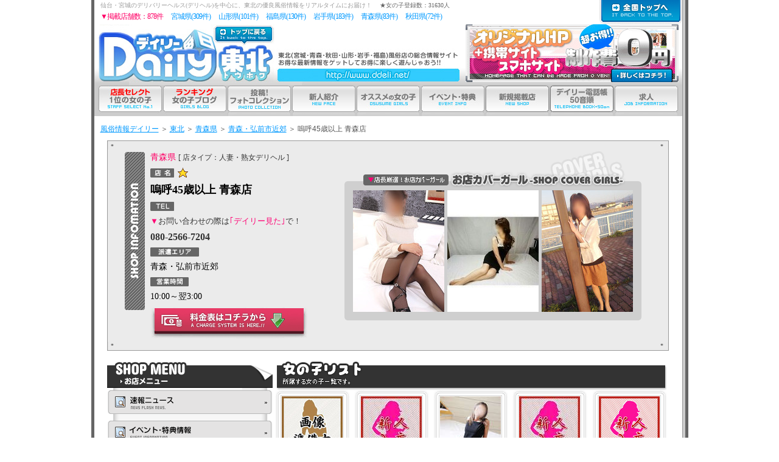

--- FILE ---
content_type: text/html; charset=Shift_JIS
request_url: https://ddeli.net/tohoku/45over-aomori/
body_size: 74558
content:
<!DOCTYPE HTML PUBLIC "-//W3C//DTD HTML 4.01 Transitional//EN">
<html>
<head>
<meta http-equiv="Content-Type" content="text/html; charset=EUC-JP">
<meta name="keywords" content="風俗情報,東京風俗店,Daily Deli,デイリーデリ,風俗,デリヘル,デリバリーヘルス,関東,風俗東京">
<meta name="description" content="関東・東京のデリバリーヘルス情報をリアルタイムにお届け！貴方の知りたいデリヘル情報がすぐ見れる！">
<meta http-equiv="content-script-type" content="text/javascript" />
<link rel="shortcut icon" href="/img/favicon.ico">
<link href="/tohoku/style.css?0524" rel="stylesheet" type="text/css">

<script language="JavaScript" src="/tohoku/over.js"></script>
<script language="javascript" src="/tohoku/tree.js"></script>
<script type="text/javascript" src="/js/jquery-1.4.4.min.js" charset="utf-8"></script>
<script type="text/javascript" src="/js/jquery.page-scroller-308.js" charset="utf-8"></script>

<style type="text/css">
.datatitle { width:250px; height:22px; background-image: url(/tohoku/img/shopdataback.jpg); background-repeat:no-repeat; padding-bottom:2px; margin-top:4px; margin-bottom:2px; }
/*.datatitle { width:250px; height:22px; background-image: url(../img/shopdataback.jpg); background-repeat:no-repeat; padding-bottom:2px; margin-top:4px; margin-bottom:2px; }*/
.in { width:240px; background-color:#FFFFFF; padding-top:2px; }
.datacolor { margin-left:4px; margin-bottom:3px; font-size:14px; color:#444444; font-weight:bold; }
.datacontents { width:250px; padding-top:2px; font-size:12px; font-family:MS UI Gothic; overflow:hidden; }
.girls_kodawari { width:262px; height:26px; background:url(/img/left_parts/menu_kodawari_koumoku.gif) no-repeat; font-size:12px; }
.girls_kodawari div { text-align:left; padding-left:75px; padding-top:6px; }
.shop_comment { width:240px; overflow:hidden; }
.comment_top { border-top:1px #999999 dotted; padding:10px; }

.kaisai_icon {
  display: -moz-inline-box;
  display: inline-block;
  vertical-align: middle;
}

.kaisai_naiyou {
  display: -moz-inline-box;
  display: inline-block;
  vertical-align: middle;
}

/*IE6用ハック*/
* html .kaisai_icon ,
* html .kaisai_naiyou  {
  display: inline;
  zoom: 1;
}

/*IE7用ハック*/
*:first-child+html .kaisai_icon,
*:first-child+html .kaisai_naiyou {
  display: inline;
  zoom: 1;
}
.cover_photo img{
    object-fit: cover;
    object-position: center center;
}
.galgazou a {
	display: inline-block;
	position: relative;
	top: 0;
	left: 0;
	width: 100px;
	height: 133px;
	font-size: 10px;
}
.galgazou a img{
    object-fit: cover;
    object-position: center center;
}

</style>

<title>嗚呼45歳以上 青森店</title>

</head>

<body leftmargin="0" topmargin="0" marginwidth="0" marginheight="0">

<div align="center" style="width:100%;">

<table border="0" cellpadding="0" cellspacing="0" class="main_table">
  <tr> 
<td width="966" valign="top" align="center">

<!--ヘッダーstart-->
<script defer>
if(!document.querySelector('link[rel="icon"]')){
	document.querySelector('head').insertAdjacentHTML(
		"beforeend",
		'<link rel="icon" href="/img/favicon.ico">',
	);
}
</script>
<table width="966" border="0" cellpadding="0" cellspacing="0">
	<tr valign="middle">
		<td colspan="4">

<table width="100%" border="0" cellpadding="0" cellspacing="0" class="f10">
	<tr>
		<td valign="middle">
			<h1 style="margin:0px; color:#999999; padding-left:10px; font-weight:normal; display: inline-block;" class="f10">仙台・宮城のデリバリーヘルス(デリヘル)を中心に、東北の優良風俗情報をリアルタイムにお届け！</h1>
			<div style="color:#666666; display: inline-block;">　★女の子登録数：</span>31630<span style="color:#666666;">人</div>
		</td>
		<td rowspan="3" align="right" valign="top"><a href="/" target="_top"><img src="/tohoku/shared/header/japan_new.gif" width="137" height="40" border="0" alt="デイリー風俗・デリ トップページへ"></a></td>
	 </tr>
	<tr><td height="2"></td></tr>
	<tr>
		<td style="font-size:12px;color:#FF0066; letter-spacing: -1px;" valign="top"><img src="/tohoku/img/spacer.gif" width="10" height="10">▼掲載店舗数：878件　
			<a class="header_link" href="/tohoku/search_result/area_4.html">宮城県(309件)</a>　
			<a class="header_link" href="/tohoku/search_result/area_6.html">山形県(101件)</a>　
			<a class="header_link" href="/tohoku/search_result/area_7.html">福島県(130件)</a>　
			<a class="header_link" href="/tohoku/search_result/area_3.html">岩手県(183件)</a>　
			<a class="header_link" href="/tohoku/search_result/area_2.html">青森県(83件)</a>　
			<a class="header_link" href="/tohoku/search_result/area_5.html">秋田県(72件)</a>　
		</td>
	</tr>
</table>

		</td>
	</tr> 
	<tr> 
		<td width="966" height="150" valign="top">
    		
			<div class="top_waku" style="background-image:url(/tohoku/shared/header/header01_new.jpg);">
				<div style="position:absolute; top:0px; left:0px; width:341px; height:100px;"><a href="/tohoku/index2.php" target="_top"><img src="/tohoku/shared/header/title.jpg" style="vertical-align:bottom" width="299" height="100" border="0" alt="デリヘル・風俗サイト デイリー東北(仙台・宮城)"></a></div>
				<div class="ohp_top"><a href="/ryokin/originalhp_ryokin.php" target="_blank"><img src="/tohoku/shared/header/top_ohp.gif?20180205" style="vertical-align:bottom" width="350" height="95" border="0" alt="東北エリアの風俗・デリヘルのホームページ制作"></a></div>
			</div>
			<div style="height:51px; width:966px; background-color:#CCCCCC;" align="center">
				<a href="/tohoku/ranking.php?root=ranking" target="_top" onMouseOver="MM_swapImage('m10','','/tohoku/new_menu/m_ranking2.jpg?2',1)" onMouseOut="MM_swapImgRestore()"><img src="/tohoku/new_menu/m_ranking.jpg?2" name="m10" width="106" height="51" border="0" alt="店長セレクトNo.1の女の子"></a><a href="http://www.tomo-job.com/photodaily/index2_ranking_ddeli.php" target="_top" onMouseOver="MM_swapImage('m21','','/tohoku/new_menu/blog_ranking2.jpg',1)" onMouseOut="MM_swapImgRestore()"><img src="/tohoku/new_menu/blog_ranking.jpg" name="m21" width="106" height="51"="106" height="51" border="0" alt="ランキング女の子ブログ"></a><a href="/tohoku/gravure.php?root=gravure" target="_top" onMouseOver="MM_swapImage('m20','','/tohoku/new_menu/m_gratai2.jpg',1)" onMouseOut="MM_swapImgRestore()"><img src="/tohoku/new_menu/m_gratai.jpg" name="m20" width="106" height="51"="106" height="51" border="0" alt="投稿！フォトコレクション"></a><a href="/tohoku/search_result/newface.php" target="_top" onMouseOver="MM_swapImage('m7','','/tohoku/new_menu/m_newface2.gif',1)" onMouseOut="MM_swapImgRestore()"><img src="/tohoku/new_menu/m_newface.gif" name="m7" width="106" height="51"="106" height="51" border="0" alt="新人紹介"></a><a href="/tohoku/search_result/osusume.php?root=osusume" target="_top" onMouseOver="MM_swapImage('m30','','/tohoku/new_menu/m_osusume2.jpg',1)" onMouseOut="MM_swapImgRestore()"><img src="/tohoku/new_menu/m_osusume.jpg" name="m30" width="106" height="51" border="0" alt="オススメの女の子"></a><a href="/tohoku/event.php?root=event" target="_top" onMouseOver="MM_swapImage('m12','','/tohoku/new_menu/event_over.jpg',1)" onMouseOut="MM_swapImgRestore()"><img src="/tohoku/new_menu/event.jpg" name="m12" width="106" height="51" border="0" alt="イベント速報"></a><a href="/tohoku/newshop.php?root=newshop" target="_top" onMouseOver="MM_swapImage('m5','','/tohoku/new_menu/m_newshop2.jpg',1)" onMouseOut="MM_swapImgRestore()"><img src="/tohoku/new_menu/m_newshop.jpg" name="m5" width="106" height="51"="106" height="51" border="0" alt="新規店紹介"></a><a href="/tohoku/allshop.php?root=allshop" target="_top" onMouseOver="MM_swapImage('m4','','/tohoku/new_menu/m_allshop2.jpg',1)" onMouseOut="MM_swapImgRestore()"><img src="/tohoku/new_menu/m_allshop.jpg" name="m4" width="106" height="51"="106" height="51" border="0" alt="お店一覧"></a><a href="http://www.tomo-job.com/" target="_blank" onMouseOver="MM_swapImage('m1','','/tohoku/new_menu/m_job02.jpg',1)" onMouseOut="MM_swapImgRestore()"><img src="/tohoku/new_menu/m_job01.jpg" name="m1" width="106" height="51" border="0" alt="東北エリアの高収入求人情報へ"></a>
			</div>
      		
		</td>
	</tr>
</table><!--ヘッダーend-->

<div style="text-align: left;">
<section id="bread_crumb">
		<a href="http://ddeli.net/">風俗情報デイリー</a>
		<span>＞</span>
		<a href="/tohoku/index2.php">東北</a>
		<span>＞</span>
		<a href="/tohoku/search_result/area_2.html">青森県</a>
		<span>＞</span>
		<a href="/tohoku/search_result/35.html">青森・弘前市近郊</a>
		<span>＞</span>
		<span>嗚呼45歳以上 青森店</span>
</section>
</div>

<!--メインstart-->
	  <center>

      <table width="923"  border="0" cellpadding="0" cellspacing="0" bgcolor="#EBEBEB" align="center"  id="uncher">
        <tr>
          <td><img src="/tohoku/img/shopinfo_top.jpg" width="923" height="15"></td>
        </tr>
        <tr>
          <td width="95%" align="center" style="border-left:1px #999999 solid;border-right:1px #999999 solid;"><table width="95%" border="0" cellpadding="0" cellspacing="0" bgcolor="#EBEBEB">
            <tr>
              <td bgcolor="#EBEBEB" valign="top"><table width="41" height="268" border="0" cellpadding="0" cellspacing="0" bgcolor="#EBEBEB" class="f20">
                  <tr>
                    <td align="center"><img src="/tohoku/img/shop_info.gif" width="33" height="260"></td>
                  </tr>
              </table></td>
			  
			  
              <td bgcolor="#EBEBEB" valign="top"><table width="310" border="0" cellpadding="4" cellspacing="0" bgcolor="#EBEBEB" class="f20">
                  <tr>
                    <td valign="top" class="f20">
                  <span style="font-size:14px; font-family:'MS UI Gothic'; color:#FF0066;">青森県 <span style="font-size:12px;"><span style="color:#333333;">[ 店タイプ：人妻・熟女デリヘル ]</span></span></span><br>
                    </td>
                  </tr>
                  <tr>
                    <td valign="top"><img src="/tohoku/img/shop_rogo.gif" width="44" height="15"><img src="/img/shop/star.gif" width="19" height="16" /></td>
                  </tr>
                  <tr>
                    <td valign="top" class="f20">
                  <span style="font-size:18px; font-family:'MS UI Gothic'; font-weight:bold;">嗚呼45歳以上 青森店</span><br>
                    </td>
                  </tr>
				  <tr>
                    <td valign="top"><img src="/tohoku/img/tel_rogo.gif" width="39" height="15"></td>
                  </tr>
				<tr>
                    <td valign="top"><span style="font-size:13px; color:#333333;"><span style="color:#FF0073;">▼</span>お問い合わせの際は<span style="color:#FF0073;">｢デイリー見た｣</span>で！</span></td>
                  </tr>
                  <tr>
                    <td width="317" valign="top"><span style="font-size:16px; font-family:'MS UI Gothic'; color:#333333;"><strong><div></div>080-2566-7204<br></strong></span></td>
                  </tr>
                  <tr>
                    <td valign="top"><img src="/tohoku/img/haken_rogo.gif" width="80" height="15"></td>
                  </tr>
                  <tr>
                    <td valign="top" class="f14">青森・弘前市近郊　</td>
                  </tr>
                  <tr>
                    <td valign="top"><img src="/tohoku/img/jikan_rogo.gif" width="63" height="15"></td>
                  </tr>
                  <tr>
                    <td valign="top" class="f14">10:00～翌3:00<br></td>
                  </tr>
                  <tr>
                    <td valign="top"><a href="index.php?page=system#uncher"><img src="/img/system_button01.gif" width="259" height="53" border="0" onmouseover="this.src='/img/system_button02.gif'" onmouseout="this.src='/img/system_button01.gif'"></a></td>
                  </tr>
	          </table></td>

			  
              <td bgcolor="#EBEBEB" valign="top"><table width="100%" height="185"  border="0" cellpadding="2" cellspacing="0" bgcolor="#EBEBEB">
                  <tr>
                    <td width="100%">
					<div style="position:relative; top:0px; left:0px; background:url(/tohoku/img/shopinfo_bg.gif) no-repeat; width:488px; height:279px;">
						<div style="position:absolute; top:65px; left:14px; width:150px; height:200px;" class="cover_photo"><a href="javascript:;" onClick="MM_openBrWindow('/tohoku/45over-aomori/232102/','galdata','toolbar=no,location=no,status=yes,menubar=no,scrollbars=yes,resizable=no,width=1080,height=708')"><img src="/tohoku/45over-aomori/232102/2321021reco.jpg" width="150" height="200" border="0" alt="ゆりな【青森】"></a></div>
						<div style="position:absolute; top:65px; left:169px; width:150px; height:200px;" class="cover_photo"><a href="javascript:;" onClick="MM_openBrWindow('/tohoku/45over-aomori/282825/','galdata','toolbar=no,location=no,status=yes,menubar=no,scrollbars=yes,resizable=no,width=1080,height=708')"><img src="/tohoku/45over-aomori/282825/2828251reco.jpg" width="150" height="200" border="0" alt="かな【青森】"></a></div>
						<div style="position:absolute; top:65px; left:324px; width:150px; height:200px;" class="cover_photo"><a href="javascript:;" onClick="MM_openBrWindow('/tohoku/45over-aomori/178701/','galdata','toolbar=no,location=no,status=yes,menubar=no,scrollbars=yes,resizable=no,width=1080,height=708')"><img src="/tohoku/45over-aomori/178701/1787011reco.jpg" width="150" height="200" border="0" alt="【神の手】ゆきえ【青森】"></a></div>
					</div>
                    </td>
                  </tr>
              </table></td>
            </tr>
          </table></td>
          </tr>
        <tr>
          <td><img src="/tohoku/img/shopinfo_bottom.jpg" width="923" height="15"></td>
        </tr>
      </table>

<table width="923"  border="0" cellpadding="0" cellspacing="0">
	<tr align="center">
		<td width="272"  valign="top" align="left">




<!--ここから左横-->

<!--<div style="margin-top:18px;" id="uncher"><a name="uncher"><img src="/img/left_parts/menu_top.gif" width="272" height="47" border="0" alt="お店メニュー"></a></div>-->
<div style="margin-top:18px;"><img src="/img/left_parts/menu_top.gif" width="272" height="47" border="0" alt="お店メニュー"></div>








<div><a href="index.php?page=news#uncher"><img src="/img/left_parts/menu_sokuhou.gif" width="272" height="39" border="0" alt="速報ニュース" onmouseover="this.src='/img/left_parts/menu_sokuhou_over.gif';" onmouseout="this.src='/img/left_parts/menu_sokuhou.gif';"></a></div>
<img src="/img/left_parts/tsunagi.gif"><br>

<div><a href="index.php?page=event#uncher"><img src="https://ddeli.net//img/shop_new_black/menu_event.gif" width="272" height="39" border="0" alt="イベント情報" onmouseover="this.src='https://ddeli.net//img/shop_new_black/menu_event_over.gif';" onmouseout="this.src='https://ddeli.net//img/shop_new_black/menu_event.gif';"></a></div>
<img src="https://ddeli.net//img/shop_new_black/tsunagi.gif"><br>

<div><a href="index.php?page=system#uncher"><img src="/img/left_parts/menu_system.gif" width="272" height="39" border="0" alt="料金システム" onmouseover="this.src='/img/left_parts/menu_system_over.gif';" onmouseout="this.src='/img/left_parts/menu_system.gif';"></a></div>
<img src="/img/left_parts/tsunagi.gif"><br>

<div><a href="index.php?page=schedule#uncher"><img src="/img/left_parts/menu_syukkin.gif" width="272" height="39" border="0" alt="出勤情報" onmouseover="this.src='/img/left_parts/menu_syukkin_over.gif';" onmouseout="this.src='/img/left_parts/menu_syukkin.gif';"></a></div>
<img src="/img/left_parts/tsunagi.gif"><br>

<div><a href="index.php?page=gals#uncher"><img src="/img/left_parts/menu_girls.gif" width="272" height="39" border="0" alt="女の子リスト" onmouseover="this.src='/img/left_parts/menu_girls_over.gif';" onmouseout="this.src='/img/left_parts/menu_girls.gif';"></a></div>
<img src="/img/left_parts/tsunagi.gif"><br>

<div><a href="index.php?page=newface#uncher"><img src="/img/left_parts/menu_newface.gif" width="272" height="39" border="0" alt="新人情報" onmouseover="this.src='/img/left_parts/menu_newface_over.gif';" onmouseout="this.src='/img/left_parts/menu_newface.gif';"></a></div>
<img src="/img/left_parts/tsunagi.gif"><br>

<div><img src="/img/left_parts/menu_kodawari.gif" width="272" height="41" border="0" alt="女の子こだわり検索"></div>


<div style="width:272" align="center">

<div><a href="javascript:onclick=Display('display1');"><img src="/img/left_parts/menu_age.gif" width="262" height="30" border="0" alt="年齢別で探す" onmouseover="this.src='/img/left_parts/menu_age_over.gif';" onmouseout="this.src='/img/left_parts/menu_age.gif';"></a></div>
<div id="display1" style="display:block;">

<div class="girls_kodawari">
<div>
<a href="index.php?page=gals_age&nenrei1=43&nenrei2=45#uncher">43歳～45歳</a>
<font color="#666666" size="2">[<font size="2">11</font><font size="-4">名</font>]</font>
</div>
</div>
<div class="girls_kodawari">
<div>
<a href="index.php?page=gals_age&nenrei1=46&nenrei2=99#uncher">46歳～</a>
<font color="#666666" size="2">[<font size="2">45</font><font size="-4">名</font>]</font>
</div>
</div>
</div>

<div><a href="javascript:onclick=Display('display2');"><img src="/img/left_parts/menu_taikei.gif" width="262" height="30" border="0" alt="体型別で探す" onmouseover="this.src='/img/left_parts/menu_taikei_over.gif';" onmouseout="this.src='/img/left_parts/menu_taikei.gif';"></a></div>
<div id="display2" style="display:block;">



<div class="girls_kodawari">
<div>
<a href="index.php?page=gals_taikei&taikei=スレンダー系#uncher">スレンダー系</a><font color="#666666" size="2">[<font size="2">8</font><font size="-4">名</font>]</font>
</div>
</div>
<div class="girls_kodawari">
<div>
<a href="index.php?page=gals_taikei&taikei=ぽっちゃり系#uncher">ぽっちゃり系</a><font color="#666666" size="2">[<font size="2">3</font><font size="-4">名</font>]</font>
</div>
</div>
<div class="girls_kodawari">
<div>
<a href="index.php?page=gals_taikei&taikei=巨乳系#uncher">巨乳系</a><font color="#666666" size="2">[<font size="2">4</font><font size="-4">名</font>]</font>
</div>
</div>
<div class="girls_kodawari">
<div>
<a href="index.php?page=gals_taikei&taikei=ミクロ系#uncher">ミクロ系</a><font color="#666666" size="2">[<font size="2">1</font><font size="-4">名</font>]</font>
</div>
</div>
<div class="girls_kodawari">
<div>
<a href="index.php?page=gals_taikei&taikei=セクシー系#uncher">セクシー系</a><font color="#666666" size="2">[<font size="2">1</font><font size="-4">名</font>]</font>
</div>
</div>
<div class="girls_kodawari">
<div>
<a href="index.php?page=gals_taikei&taikei=グラマー系#uncher">グラマー系</a><font color="#666666" size="2">[<font size="2">3</font><font size="-4">名</font>]</font>
</div>
</div>
</div>

<div><a href="javascript:onclick=Display('display3');"><img src="/img/left_parts/menu_type.gif" width="262" height="30" border="0" alt="タイプ別で探す" onmouseover="this.src='/img/left_parts/menu_type_over.gif';" onmouseout="this.src='/img/left_parts/menu_type.gif';"></a></div>
<div id="display3" style="display:block;">



<div class="girls_kodawari">
<div>
<a href="index.php?page=gals_type&taipu=人妻系#uncher">人妻系</a><font color="#666666" size="2">[<font size="2">1</font><font size="-4">名</font>]</font>
</div>
</div>
<div class="girls_kodawari">
<div>
<a href="index.php?page=gals_type&taipu=熟女系#uncher">熟女系</a><font color="#666666" size="2">[<font size="2">23</font><font size="-4">名</font>]</font>
</div>
</div>
<div class="girls_kodawari">
<div>
<a href="index.php?page=gals_type&taipu=綺麗系#uncher">綺麗系</a><font color="#666666" size="2">[<font size="2">1</font><font size="-4">名</font>]</font>
</div>
</div>
</div>

<div><a href="javascript:onclick=Display('display4');"><img src="/img/left_parts/menu_oppai.gif" width="262" height="30" border="0" alt="おっぱいで探す" onmouseover="this.src='/img/left_parts/menu_oppai_over.gif';" onmouseout="this.src='/img/left_parts/menu_oppai.gif';"></a></div>
<div id="display4" style="display:block;">



<div class="girls_kodawari">
<div>
<a href="index.php?page=gals_cup&cup=A#uncher">Aカップ</a><font color="#666666" size="2">[<font size="2">1</font><font size="-4">名</font>]</font>
</div>
</div>
<div class="girls_kodawari">
<div>
<a href="index.php?page=gals_cup&cup=B#uncher">Bカップ</a><font color="#666666" size="2">[<font size="2">14</font><font size="-4">名</font>]</font>
</div>
</div>
<div class="girls_kodawari">
<div>
<a href="index.php?page=gals_cup&cup=C#uncher">Cカップ</a><font color="#666666" size="2">[<font size="2">15</font><font size="-4">名</font>]</font>
</div>
</div>
<div class="girls_kodawari">
<div>
<a href="index.php?page=gals_cup&cup=D#uncher">Dカップ</a><font color="#666666" size="2">[<font size="2">8</font><font size="-4">名</font>]</font>
</div>
</div>
<div class="girls_kodawari">
<div>
<a href="index.php?page=gals_cup&cup=E#uncher">Eカップ</a><font color="#666666" size="2">[<font size="2">11</font><font size="-4">名</font>]</font>
</div>
</div>
<div class="girls_kodawari">
<div>
<a href="index.php?page=gals_cup&cup=F#uncher">Fカップ</a><font color="#666666" size="2">[<font size="2">5</font><font size="-4">名</font>]</font>
</div>
</div>
<div class="girls_kodawari">
<div>
<a href="index.php?page=gals_cup&cup=G#uncher">Gカップ</a><font color="#666666" size="2">[<font size="2">1</font><font size="-4">名</font>]</font>
</div>
</div>
<div class="girls_kodawari">
<div>
<a href="index.php?page=gals_cup&cup=1#uncher">Hカップ以上</a><font color="#666666" size="2">[<font size="2">1</font><font size="-4">名</font>]</font>
</div>
</div>

</div>
</div>

<img src="/img/left_parts/tsunagi.gif"><br>


<div><a href="index.php?page=ranking#uncher"><img src="/img/left_parts/menu_ranking.gif?2" width="272" height="39" border="0" alt="店長セレクト" onmouseover="this.src='/img/left_parts/menu_ranking_over.gif?2';" onmouseout="this.src='/img/left_parts/menu_ranking.gif?2';"></a></div>
<img src="/img/left_parts/tsunagi.gif"><br>




</div>



<div><img src="/img/left_parts/info.gif" width="272" height="39" border="0" alt="インフォーメーション"></div>

<div style="widht:272px;" align="center">


<div><a href="index.php?page=mail#uncher"><img src="/img/left_parts/menu_mail.gif" width="262" height="30" border="0" alt="メルマガ登録" onmouseover="this.src='/img/left_parts/menu_mail_over.gif';" onmouseout="this.src='/img/left_parts/menu_mail.gif';"></a></div>




</div>
<div><img src="/img/left_parts/tsunagi4.gif"></div>

<div><img src="/img/left_parts/menu_bottom.gif" width="272" height="48" border="0"></div>


<!--動画コンテンツ-->


<div style="width:270px; border: solid 1px #999999;">
	<div style="width:252; margin-top:10px; padding:0 10px 10px;"><div class="shop_comment" style="font-size:12px;">綺麗な熟女たくさんいます!!!<br />
<br />
<br />
是非若い娘にはない癒しテクニックで昇天して下さい。<br />
<br />
<br />
やみつき間違いなしですよ</div></div>
</div>

		</td>
		<td width="13"></td>
		<td width="650" valign="top">
		
		<table width="650" height="100%" border="0" cellpadding="0" cellspacing="3">
		<tr>
		<td width="650" height="100%" valign="top" align="right">
<style type="text/css">
.galwaku { width:123px; height:206px; position:relative; top:0px; left:0px; background-image:url(/tohoku/img/galback.jpg); repeat:no-repeat; }

.galgazou { width:100px: height:133px; position:absolute; top:10px; left:11px;  }

.gal_name { position:absolute; top:150px; left:13px; }

.gal_type { position:absolute; top:165px; left:40px; }

.figure { position:absolute; top:181px; left:40px; }

.name_color { font-size:10px; font-family:MS UI Gothic; color:#009DFF; }

.cot_color { font-size:10px; font-family:MS UI Gothic; color:#424242; }

.gal_name .gal_name_table{
	display:table;
	width:100px;
	table-layout:fixed;
}
.gal_name .gal_name_td{
	display:table-cell;
	vertical-align:top;
	text-align:left;
}
.gal_name .overflow_scroll{
	display:block;
}
</style>

<div style="margin-top:11px;"></div>
<div><img src="/img/shop/title_girlsdata.gif"></div>




<table width="99%" border="0" cellpadding="0" cellspacing="0">
<tr valign="top">

<table width="100%" border="0" cellpadding="0" cellspacing="0">
  <tr valign="top">


    <td width="25%" valign="top">
          <div class="galwaku">
          	  
          <div class="galgazou">
		  <a href="javascript:;" onClick="MM_openBrWindow('/tohoku/45over-aomori/532287/','galdata','toolbar=no,location=no,status=yes,menubar=no,scrollbars=yes,resizable=no,width=1080,height=708')">
		  <img src="/tohoku/45over-aomori/532287/5322871s.jpg?1765268414" width="100" height="133" border="0">
		  </a></div>


			<div class="gal_name">
				<div class="gal_name_table">
										<div class="gal_name_td"><span class="overflow_scroll name_color">新人はるみ【青森】 </span></div>
				</div>
			</div>
			<div class="gal_type"><span class="cot_color"></span></div>
			<div class="figure"><span class="cot_color"></span></div>

</div>
</td>






    <td width="25%" valign="top">
          <div class="galwaku">
          	  
          <div class="galgazou">
		  <a href="javascript:;" onClick="MM_openBrWindow('/tohoku/45over-aomori/530478/','galdata','toolbar=no,location=no,status=yes,menubar=no,scrollbars=yes,resizable=no,width=1080,height=708')">
		  <img src="/tohoku/45over-aomori/530478/5304781s.jpg" width="100" height="133" border="0">
		  </a></div>


			<div class="gal_name">
				<div class="gal_name_table">
										<div class="gal_name_td"><span class="overflow_scroll name_color">新人ゆの【青森】 </span></div>
				</div>
			</div>
			<div class="gal_type"><span class="cot_color">熟女系</span></div>
			<div class="figure"><span class="cot_color">スレンダー系</span></div>

</div>
</td>






    <td width="25%" valign="top">
          <div class="galwaku">
          	  
          <div class="galgazou">
		  <a href="javascript:;" onClick="MM_openBrWindow('/tohoku/45over-aomori/529610/','galdata','toolbar=no,location=no,status=yes,menubar=no,scrollbars=yes,resizable=no,width=1080,height=708')">
		  <img src="/tohoku/45over-aomori/529610/5296101s.jpg?1752903360" width="100" height="133" border="0">
		  </a></div>


			<div class="gal_name">
				<div class="gal_name_table">
										<div class="gal_name_td"><span class="overflow_scroll name_color">超スレンダー巨乳もも【青森】 </span></div>
				</div>
			</div>
			<div class="gal_type"><span class="cot_color">熟女系</span></div>
			<div class="figure"><span class="cot_color">スレンダー系</span></div>

</div>
</td>






    <td width="25%" valign="top">
          <div class="galwaku">
          	  
          <div class="galgazou">
		  <a href="javascript:;" onClick="MM_openBrWindow('/tohoku/45over-aomori/529405/','galdata','toolbar=no,location=no,status=yes,menubar=no,scrollbars=yes,resizable=no,width=1080,height=708')">
		  <img src="/tohoku/45over-aomori/529405/5294051s.jpg" width="100" height="133" border="0">
		  </a></div>


			<div class="gal_name">
				<div class="gal_name_table">
										<div class="gal_name_td"><span class="overflow_scroll name_color">新人あみ【青森】 </span></div>
				</div>
			</div>
			<div class="gal_type"><span class="cot_color">熟女系</span></div>
			<div class="figure"><span class="cot_color"></span></div>

</div>
</td>






    <td width="25%" valign="top">
          <div class="galwaku">
          	  
          <div class="galgazou">
		  <a href="javascript:;" onClick="MM_openBrWindow('/tohoku/45over-aomori/524355/','galdata','toolbar=no,location=no,status=yes,menubar=no,scrollbars=yes,resizable=no,width=1080,height=708')">
		  <img src="/tohoku/45over-aomori/524355/5243551s.jpg?1744896341" width="100" height="133" border="0">
		  </a></div>


			<div class="gal_name">
				<div class="gal_name_table">
										<div class="gal_name_td"><span class="overflow_scroll name_color">新人ゆみ【青森】 </span></div>
				</div>
			</div>
			<div class="gal_type"><span class="cot_color">熟女系</span></div>
			<div class="figure"><span class="cot_color">グラマー系</span></div>

</div>
</td>


  </tr>
</table>
<img src="/tohoku/img/spacer.gif" width="10" height="10"><BR>






<table width="100%" border="0" cellpadding="0" cellspacing="0">
  <tr valign="top">


    <td width="25%" valign="top">
          <div class="galwaku">
          	  
          <div class="galgazou">
		  <a href="javascript:;" onClick="MM_openBrWindow('/tohoku/45over-aomori/518660/','galdata','toolbar=no,location=no,status=yes,menubar=no,scrollbars=yes,resizable=no,width=1080,height=708')">
		  <img src="/tohoku/45over-aomori/518660/5186601s.jpg" width="100" height="133" border="0">
		  </a></div>


			<div class="gal_name">
				<div class="gal_name_table">
										<div class="gal_name_td"><span class="overflow_scroll name_color">業界初まや【弘前】 </span></div>
				</div>
			</div>
			<div class="gal_type"><span class="cot_color">熟女系</span></div>
			<div class="figure"><span class="cot_color">セクシー系</span></div>

</div>
</td>






    <td width="25%" valign="top">
          <div class="galwaku">
          	  
          <div class="galgazou">
		  <a href="javascript:;" onClick="MM_openBrWindow('/tohoku/45over-aomori/514835/','galdata','toolbar=no,location=no,status=yes,menubar=no,scrollbars=yes,resizable=no,width=1080,height=708')">
		  <img src="/tohoku/45over-aomori/514835/5148351s.jpg" width="100" height="133" border="0">
		  </a></div>


			<div class="gal_name">
				<div class="gal_name_table">
										<div class="gal_name_td"><span class="overflow_scroll name_color">新人ひかる【弘前】 </span></div>
				</div>
			</div>
			<div class="gal_type"><span class="cot_color">熟女系</span></div>
			<div class="figure"><span class="cot_color">巨乳系</span></div>

</div>
</td>






    <td width="25%" valign="top">
          <div class="galwaku">
          	  
          <div class="galgazou">
		  <a href="javascript:;" onClick="MM_openBrWindow('/tohoku/45over-aomori/505594/','galdata','toolbar=no,location=no,status=yes,menubar=no,scrollbars=yes,resizable=no,width=1080,height=708')">
		  <img src="/tohoku/45over-aomori/505594/5055941s.jpg" width="100" height="133" border="0">
		  </a></div>


			<div class="gal_name">
				<div class="gal_name_table">
										<div class="gal_name_td"><span class="overflow_scroll name_color">新人しずか【青森】 </span></div>
				</div>
			</div>
			<div class="gal_type"><span class="cot_color">人妻系</span></div>
			<div class="figure"><span class="cot_color">スレンダー系</span></div>

</div>
</td>






    <td width="25%" valign="top">
          <div class="galwaku">
          	  
          <div class="galgazou">
		  <a href="javascript:;" onClick="MM_openBrWindow('/tohoku/45over-aomori/505259/','galdata','toolbar=no,location=no,status=yes,menubar=no,scrollbars=yes,resizable=no,width=1080,height=708')">
		  <img src="/tohoku/45over-aomori/505259/5052591s.jpg?1764317325" width="100" height="133" border="0">
		  </a></div>


			<div class="gal_name">
				<div class="gal_name_table">
										<div class="gal_name_td"><span class="overflow_scroll name_color">つばき【青森】 </span></div>
				</div>
			</div>
			<div class="gal_type"><span class="cot_color">熟女系</span></div>
			<div class="figure"><span class="cot_color"></span></div>

</div>
</td>






    <td width="25%" valign="top">
          <div class="galwaku">
          	  
          <div class="galgazou">
		  <a href="javascript:;" onClick="MM_openBrWindow('/tohoku/45over-aomori/501109/','galdata','toolbar=no,location=no,status=yes,menubar=no,scrollbars=yes,resizable=no,width=1080,height=708')">
		  <img src="/tohoku/45over-aomori/501109/5011091s.jpg?1726196609" width="100" height="133" border="0">
		  </a></div>


			<div class="gal_name">
				<div class="gal_name_table">
										<div class="gal_name_td"><span class="overflow_scroll name_color">超天然なみこ【青森】 </span></div>
				</div>
			</div>
			<div class="gal_type"><span class="cot_color">熟女系</span></div>
			<div class="figure"><span class="cot_color">スレンダー系</span></div>

</div>
</td>


  </tr>
</table>
<img src="/tohoku/img/spacer.gif" width="10" height="10"><BR>






<table width="100%" border="0" cellpadding="0" cellspacing="0">
  <tr valign="top">


    <td width="25%" valign="top">
          <div class="galwaku">
          	  
          <div class="galgazou">
		  <a href="javascript:;" onClick="MM_openBrWindow('/tohoku/45over-aomori/500872/','galdata','toolbar=no,location=no,status=yes,menubar=no,scrollbars=yes,resizable=no,width=1080,height=708')">
		  <img src="/tohoku/45over-aomori/500872/5008721s.jpg?1729829269" width="100" height="133" border="0">
		  </a></div>


			<div class="gal_name">
				<div class="gal_name_table">
										<div class="gal_name_td"><span class="overflow_scroll name_color">新人りんか【青森】 </span></div>
				</div>
			</div>
			<div class="gal_type"><span class="cot_color"></span></div>
			<div class="figure"><span class="cot_color">スレンダー系</span></div>

</div>
</td>






    <td width="25%" valign="top">
          <div class="galwaku">
          	  
          <div class="galgazou">
		  <a href="javascript:;" onClick="MM_openBrWindow('/tohoku/45over-aomori/495626/','galdata','toolbar=no,location=no,status=yes,menubar=no,scrollbars=yes,resizable=no,width=1080,height=708')">
		  <img src="/tohoku/45over-aomori/495626/4956261s.jpg?1763707020" width="100" height="133" border="0">
		  </a></div>


			<div class="gal_name">
				<div class="gal_name_table">
										<div class="gal_name_td"><span class="overflow_scroll name_color">新人いずみ【青森】 </span></div>
				</div>
			</div>
			<div class="gal_type"><span class="cot_color">熟女系</span></div>
			<div class="figure"><span class="cot_color">巨乳系</span></div>

</div>
</td>






    <td width="25%" valign="top">
          <div class="galwaku">
          	  
          <div class="galgazou">
		  <a href="javascript:;" onClick="MM_openBrWindow('/tohoku/45over-aomori/488337/','galdata','toolbar=no,location=no,status=yes,menubar=no,scrollbars=yes,resizable=no,width=1080,height=708')">
		  <img src="/tohoku/45over-aomori/488337/4883371s.jpg" width="100" height="133" border="0">
		  </a></div>


			<div class="gal_name">
				<div class="gal_name_table">
										<div class="gal_name_td"><span class="overflow_scroll name_color">新人あかり【青森】 </span></div>
				</div>
			</div>
			<div class="gal_type"><span class="cot_color">熟女系</span></div>
			<div class="figure"><span class="cot_color"></span></div>

</div>
</td>






    <td width="25%" valign="top">
          <div class="galwaku">
          	  
          <div class="galgazou">
		  <a href="javascript:;" onClick="MM_openBrWindow('/tohoku/45over-aomori/467200/','galdata','toolbar=no,location=no,status=yes,menubar=no,scrollbars=yes,resizable=no,width=1080,height=708')">
		  <img src="/tohoku/45over-aomori/467200/4672001s.jpg?1701931109" width="100" height="133" border="0">
		  </a></div>


			<div class="gal_name">
				<div class="gal_name_table">
										<div class="gal_name_td"><span class="overflow_scroll name_color">業界初かんな【弘前】 </span></div>
				</div>
			</div>
			<div class="gal_type"><span class="cot_color">熟女系</span></div>
			<div class="figure"><span class="cot_color">スレンダー系</span></div>

</div>
</td>






    <td width="25%" valign="top">
          <div class="galwaku">
          	  
          <div class="galgazou">
		  <a href="javascript:;" onClick="MM_openBrWindow('/tohoku/45over-aomori/462814/','galdata','toolbar=no,location=no,status=yes,menubar=no,scrollbars=yes,resizable=no,width=1080,height=708')">
		  <img src="/tohoku/45over-aomori/462814/4628141s.jpg?1699379934" width="100" height="133" border="0">
		  </a></div>


			<div class="gal_name">
				<div class="gal_name_table">
										<div class="gal_name_td"><span class="overflow_scroll name_color">新人りり【青森】 </span></div>
				</div>
			</div>
			<div class="gal_type"><span class="cot_color"></span></div>
			<div class="figure"><span class="cot_color"></span></div>

</div>
</td>


  </tr>
</table>
<img src="/tohoku/img/spacer.gif" width="10" height="10"><BR>






<table width="100%" border="0" cellpadding="0" cellspacing="0">
  <tr valign="top">


    <td width="25%" valign="top">
          <div class="galwaku">
          	  
          <div class="galgazou">
		  <a href="javascript:;" onClick="MM_openBrWindow('/tohoku/45over-aomori/461388/','galdata','toolbar=no,location=no,status=yes,menubar=no,scrollbars=yes,resizable=no,width=1080,height=708')">
		  <img src="/tohoku/45over-aomori/461388/4613881s.jpg" width="100" height="133" border="0">
		  </a></div>


			<div class="gal_name">
				<div class="gal_name_table">
										<div class="gal_name_td"><span class="overflow_scroll name_color">70歳ゆきの【青森】 </span></div>
				</div>
			</div>
			<div class="gal_type"><span class="cot_color">熟女系</span></div>
			<div class="figure"><span class="cot_color">ミクロ系</span></div>

</div>
</td>






    <td width="25%" valign="top">
          <div class="galwaku">
          	  
          <div class="galgazou">
		  <a href="javascript:;" onClick="MM_openBrWindow('/tohoku/45over-aomori/457491/','galdata','toolbar=no,location=no,status=yes,menubar=no,scrollbars=yes,resizable=no,width=1080,height=708')">
		  <img src="/tohoku/45over-aomori/457491/4574911s.jpg?1701931143" width="100" height="133" border="0">
		  </a></div>


			<div class="gal_name">
				<div class="gal_name_table">
										<div class="gal_name_td"><span class="overflow_scroll name_color">業界初かんな【青森】 </span></div>
				</div>
			</div>
			<div class="gal_type"><span class="cot_color">熟女系</span></div>
			<div class="figure"><span class="cot_color">スレンダー系</span></div>

</div>
</td>






    <td width="25%" valign="top">
          <div class="galwaku">
          	  
          <div class="galgazou">
		  <a href="javascript:;" onClick="MM_openBrWindow('/tohoku/45over-aomori/452920/','galdata','toolbar=no,location=no,status=yes,menubar=no,scrollbars=yes,resizable=no,width=1080,height=708')">
		  <img src="/tohoku/45over-aomori/452920/4529201s.jpg" width="100" height="133" border="0">
		  </a></div>


			<div class="gal_name">
				<div class="gal_name_table">
										<div class="gal_name_td"><span class="overflow_scroll name_color">新人のりか【青森】 </span></div>
				</div>
			</div>
			<div class="gal_type"><span class="cot_color">熟女系</span></div>
			<div class="figure"><span class="cot_color">スレンダー系</span></div>

</div>
</td>






    <td width="25%" valign="top">
          <div class="galwaku">
          	  
          <div class="galgazou">
		  <a href="javascript:;" onClick="MM_openBrWindow('/tohoku/45over-aomori/449402/','galdata','toolbar=no,location=no,status=yes,menubar=no,scrollbars=yes,resizable=no,width=1080,height=708')">
		  <img src="/tohoku/45over-aomori/449402/4494021s.jpg?1725762497" width="100" height="133" border="0">
		  </a></div>


			<div class="gal_name">
				<div class="gal_name_table">
										<div class="gal_name_td"><span class="overflow_scroll name_color">新人つむぎ【青森】 </span></div>
				</div>
			</div>
			<div class="gal_type"><span class="cot_color"></span></div>
			<div class="figure"><span class="cot_color">ぽっちゃり系</span></div>

</div>
</td>






    <td width="25%" valign="top">
          <div class="galwaku">
          	  
          <div class="galgazou">
		  <a href="javascript:;" onClick="MM_openBrWindow('/tohoku/45over-aomori/439823/','galdata','toolbar=no,location=no,status=yes,menubar=no,scrollbars=yes,resizable=no,width=1080,height=708')">
		  <img src="/tohoku/45over-aomori/439823/4398231s.jpg?1679853918" width="100" height="133" border="0">
		  </a></div>


			<div class="gal_name">
				<div class="gal_name_table">
										<div class="gal_name_td"><span class="overflow_scroll name_color">新人あおい【青森】 </span></div>
				</div>
			</div>
			<div class="gal_type"><span class="cot_color"></span></div>
			<div class="figure"><span class="cot_color"></span></div>

</div>
</td>


  </tr>
</table>
<img src="/tohoku/img/spacer.gif" width="10" height="10"><BR>






<table width="100%" border="0" cellpadding="0" cellspacing="0">
  <tr valign="top">


    <td width="25%" valign="top">
          <div class="galwaku">
          	  
          <div class="galgazou">
		  <a href="javascript:;" onClick="MM_openBrWindow('/tohoku/45over-aomori/438606/','galdata','toolbar=no,location=no,status=yes,menubar=no,scrollbars=yes,resizable=no,width=1080,height=708')">
		  <img src="/tohoku/45over-aomori/438606/4386061s.jpg" width="100" height="133" border="0">
		  </a></div>


			<div class="gal_name">
				<div class="gal_name_table">
										<div class="gal_name_td"><span class="overflow_scroll name_color">まき【弘前】 </span></div>
				</div>
			</div>
			<div class="gal_type"><span class="cot_color"></span></div>
			<div class="figure"><span class="cot_color"></span></div>

</div>
</td>






    <td width="25%" valign="top">
          <div class="galwaku">
          	  
          <div class="galgazou">
		  <a href="javascript:;" onClick="MM_openBrWindow('/tohoku/45over-aomori/431117/','galdata','toolbar=no,location=no,status=yes,menubar=no,scrollbars=yes,resizable=no,width=1080,height=708')">
		  <img src="/tohoku/45over-aomori/431117/4311171s.jpg?1673156773" width="100" height="133" border="0">
		  </a></div>


			<div class="gal_name">
				<div class="gal_name_table">
										<div class="gal_name_td"><span class="overflow_scroll name_color">業界初いと【青森】 </span></div>
				</div>
			</div>
			<div class="gal_type"><span class="cot_color">熟女系</span></div>
			<div class="figure"><span class="cot_color"></span></div>

</div>
</td>






    <td width="25%" valign="top">
          <div class="galwaku">
          	  
          <div class="galgazou">
		  <a href="javascript:;" onClick="MM_openBrWindow('/tohoku/45over-aomori/428491/','galdata','toolbar=no,location=no,status=yes,menubar=no,scrollbars=yes,resizable=no,width=1080,height=708')">
		  <img src="/tohoku/45over-aomori/428491/4284911s.jpg?1683855230" width="100" height="133" border="0">
		  </a></div>


			<div class="gal_name">
				<div class="gal_name_table">
										<div class="gal_name_td"><span class="overflow_scroll name_color">新人ゆうな【青森】 </span></div>
				</div>
			</div>
			<div class="gal_type"><span class="cot_color">熟女系</span></div>
			<div class="figure"><span class="cot_color">ぽっちゃり系</span></div>

</div>
</td>






    <td width="25%" valign="top">
          <div class="galwaku">
          	  
          <div class="galgazou">
		  <a href="javascript:;" onClick="MM_openBrWindow('/tohoku/45over-aomori/424849/','galdata','toolbar=no,location=no,status=yes,menubar=no,scrollbars=yes,resizable=no,width=1080,height=708')">
		  <img src="/tohoku/45over-aomori/424849/4248491s.jpg?1699536200" width="100" height="133" border="0">
		  </a></div>


			<div class="gal_name">
				<div class="gal_name_table">
										<div class="gal_name_td"><span class="overflow_scroll name_color">美しいみなこ【青森】 </span></div>
				</div>
			</div>
			<div class="gal_type"><span class="cot_color">綺麗系</span></div>
			<div class="figure"><span class="cot_color">グラマー系</span></div>

</div>
</td>






    <td width="25%" valign="top">
          <div class="galwaku">
          	  
          <div class="galgazou">
		  <a href="javascript:;" onClick="MM_openBrWindow('/tohoku/45over-aomori/422935/','galdata','toolbar=no,location=no,status=yes,menubar=no,scrollbars=yes,resizable=no,width=1080,height=708')">
		  <img src="/tohoku/45over-aomori/422935/4229351s.jpg" width="100" height="133" border="0">
		  </a></div>


			<div class="gal_name">
				<div class="gal_name_table">
										<div class="gal_name_td"><span class="overflow_scroll name_color">業界初なるみ【青森】 </span></div>
				</div>
			</div>
			<div class="gal_type"><span class="cot_color">熟女系</span></div>
			<div class="figure"><span class="cot_color"></span></div>

</div>
</td>


  </tr>
</table>
<img src="/tohoku/img/spacer.gif" width="10" height="10"><BR>






<table width="100%" border="0" cellpadding="0" cellspacing="0">
  <tr valign="top">


    <td width="25%" valign="top">
          <div class="galwaku">
          	  
          <div class="galgazou">
		  <a href="javascript:;" onClick="MM_openBrWindow('/tohoku/45over-aomori/420914/','galdata','toolbar=no,location=no,status=yes,menubar=no,scrollbars=yes,resizable=no,width=1080,height=708')">
		  <img src="/tohoku/45over-aomori/420914/4209141s.jpg" width="100" height="133" border="0">
		  </a></div>


			<div class="gal_name">
				<div class="gal_name_table">
										<div class="gal_name_td"><span class="overflow_scroll name_color">新人ちえ【青森】 </span></div>
				</div>
			</div>
			<div class="gal_type"><span class="cot_color">熟女系</span></div>
			<div class="figure"><span class="cot_color">ぽっちゃり系</span></div>

</div>
</td>






    <td width="25%" valign="top">
          <div class="galwaku">
          	  
          <div class="galgazou">
		  <a href="javascript:;" onClick="MM_openBrWindow('/tohoku/45over-aomori/413333/','galdata','toolbar=no,location=no,status=yes,menubar=no,scrollbars=yes,resizable=no,width=1080,height=708')">
		  <img src="/tohoku/45over-aomori/413333/4133331s.jpg" width="100" height="133" border="0">
		  </a></div>


			<div class="gal_name">
				<div class="gal_name_table">
										<div class="gal_name_td"><span class="overflow_scroll name_color">新人かすみ【青森】 </span></div>
				</div>
			</div>
			<div class="gal_type"><span class="cot_color">熟女系</span></div>
			<div class="figure"><span class="cot_color">巨乳系</span></div>

</div>
</td>






    <td width="25%" valign="top">
          <div class="galwaku">
          	  
          <div class="galgazou">
		  <a href="javascript:;" onClick="MM_openBrWindow('/tohoku/45over-aomori/399066/','galdata','toolbar=no,location=no,status=yes,menubar=no,scrollbars=yes,resizable=no,width=1080,height=708')">
		  <img src="/tohoku/45over-aomori/399066/3990661s.jpg" width="100" height="133" border="0">
		  </a></div>


			<div class="gal_name">
				<div class="gal_name_table">
										<div class="gal_name_td"><span class="overflow_scroll name_color">あい </span></div>
				</div>
			</div>
			<div class="gal_type"><span class="cot_color"></span></div>
			<div class="figure"><span class="cot_color"></span></div>

</div>
</td>






    <td width="25%" valign="top">
          <div class="galwaku">
          	  
          <div class="galgazou">
		  <a href="javascript:;" onClick="MM_openBrWindow('/tohoku/45over-aomori/395621/','galdata','toolbar=no,location=no,status=yes,menubar=no,scrollbars=yes,resizable=no,width=1080,height=708')">
		  <img src="/tohoku/45over-aomori/395621/3956211s.jpg" width="100" height="133" border="0">
		  </a></div>


			<div class="gal_name">
				<div class="gal_name_table">
										<div class="gal_name_td"><span class="overflow_scroll name_color">業界初ちふゆ【青森】 </span></div>
				</div>
			</div>
			<div class="gal_type"><span class="cot_color">熟女系</span></div>
			<div class="figure"><span class="cot_color"></span></div>

</div>
</td>






    <td width="25%" valign="top">
          <div class="galwaku">
          	  
          <div class="galgazou">
		  <a href="javascript:;" onClick="MM_openBrWindow('/tohoku/45over-aomori/393691/','galdata','toolbar=no,location=no,status=yes,menubar=no,scrollbars=yes,resizable=no,width=1080,height=708')">
		  <img src="/tohoku/45over-aomori/393691/3936911s.jpg" width="100" height="133" border="0">
		  </a></div>


			<div class="gal_name">
				<div class="gal_name_table">
										<div class="gal_name_td"><span class="overflow_scroll name_color">新人えみか【青森】 </span></div>
				</div>
			</div>
			<div class="gal_type"><span class="cot_color">熟女系</span></div>
			<div class="figure"><span class="cot_color">グラマー系</span></div>

</div>
</td>


  </tr>
</table>
<img src="/tohoku/img/spacer.gif" width="10" height="10"><BR>






<table width="100%" border="0" cellpadding="0" cellspacing="0">
  <tr valign="top">


    <td width="25%" valign="top">
          <div class="galwaku">
          	  
          <div class="galgazou">
		  <a href="javascript:;" onClick="MM_openBrWindow('/tohoku/45over-aomori/357823/','galdata','toolbar=no,location=no,status=yes,menubar=no,scrollbars=yes,resizable=no,width=1080,height=708')">
		  <img src="/tohoku/45over-aomori/357823/3578231s.jpg?1612497637" width="100" height="133" border="0">
		  </a></div>


			<div class="gal_name">
				<div class="gal_name_table">
										<div class="gal_name_td"><span class="overflow_scroll name_color">新人業界初亜希子【弘前】 </span></div>
				</div>
			</div>
			<div class="gal_type"><span class="cot_color"></span></div>
			<div class="figure"><span class="cot_color"></span></div>

</div>
</td>






    <td width="25%" valign="top">
          <div class="galwaku">
          	  
          <div class="galgazou">
		  <a href="javascript:;" onClick="MM_openBrWindow('/tohoku/45over-aomori/353375/','galdata','toolbar=no,location=no,status=yes,menubar=no,scrollbars=yes,resizable=no,width=1080,height=708')">
		  <img src="/tohoku/45over-aomori/353375/3533751s.jpg?1608869309" width="100" height="133" border="0">
		  </a></div>


			<div class="gal_name">
				<div class="gal_name_table">
										<div class="gal_name_td"><span class="overflow_scroll name_color">新人やよい【青森】 </span></div>
				</div>
			</div>
			<div class="gal_type"><span class="cot_color"></span></div>
			<div class="figure"><span class="cot_color"></span></div>

</div>
</td>






    <td width="25%" valign="top">
          <div class="galwaku">
          	  
          <div class="galgazou">
		  <a href="javascript:;" onClick="MM_openBrWindow('/tohoku/45over-aomori/343028/','galdata','toolbar=no,location=no,status=yes,menubar=no,scrollbars=yes,resizable=no,width=1080,height=708')">
		  <img src="/tohoku/45over-aomori/343028/3430281s.jpg?1640707638" width="100" height="133" border="0">
		  </a></div>


			<div class="gal_name">
				<div class="gal_name_table">
										<div class="gal_name_td"><span class="overflow_scroll name_color">超超超天然みゆき【弘前】 </span></div>
				</div>
			</div>
			<div class="gal_type"><span class="cot_color">熟女系</span></div>
			<div class="figure"><span class="cot_color">巨乳系</span></div>

</div>
</td>






    <td width="25%" valign="top">
          <div class="galwaku">
          	  
          <div class="galgazou">
		  <a href="javascript:;" onClick="MM_openBrWindow('/tohoku/45over-aomori/335210/','galdata','toolbar=no,location=no,status=yes,menubar=no,scrollbars=yes,resizable=no,width=1080,height=708')">
		  <img src="/tohoku/45over-aomori/335210/3352101s.jpg?1607503064" width="100" height="133" border="0">
		  </a></div>


			<div class="gal_name">
				<div class="gal_name_table">
										<div class="gal_name_td"><span class="overflow_scroll name_color">りえこ【弘前】 </span></div>
				</div>
			</div>
			<div class="gal_type"><span class="cot_color"></span></div>
			<div class="figure"><span class="cot_color"></span></div>

</div>
</td>






    <td width="25%" valign="top">
          <div class="galwaku">
          	  
          <div class="galgazou">
		  <a href="javascript:;" onClick="MM_openBrWindow('/tohoku/45over-aomori/323524/','galdata','toolbar=no,location=no,status=yes,menubar=no,scrollbars=yes,resizable=no,width=1080,height=708')">
		  <img src="/tohoku/45over-aomori/323524/3235241s.jpg" width="100" height="133" border="0">
		  </a></div>


			<div class="gal_name">
				<div class="gal_name_table">
										<div class="gal_name_td"><span class="overflow_scroll name_color">会員限定このみ </span></div>
				</div>
			</div>
			<div class="gal_type"><span class="cot_color"></span></div>
			<div class="figure"><span class="cot_color"></span></div>

</div>
</td>


  </tr>
</table>
<img src="/tohoku/img/spacer.gif" width="10" height="10"><BR>






<table width="100%" border="0" cellpadding="0" cellspacing="0">
  <tr valign="top">


    <td width="25%" valign="top">
          <div class="galwaku">
          	  
          <div class="galgazou">
		  <a href="javascript:;" onClick="MM_openBrWindow('/tohoku/45over-aomori/314299/','galdata','toolbar=no,location=no,status=yes,menubar=no,scrollbars=yes,resizable=no,width=1080,height=708')">
		  <img src="/tohoku/45over-aomori/314299/3142991s.jpg?1726881983" width="100" height="133" border="0">
		  </a></div>


			<div class="gal_name">
				<div class="gal_name_table">
										<div class="gal_name_td"><span class="overflow_scroll name_color">れいか【青森】 </span></div>
				</div>
			</div>
			<div class="gal_type"><span class="cot_color">熟女系</span></div>
			<div class="figure"><span class="cot_color"></span></div>

</div>
</td>






    <td width="25%" valign="top">
          <div class="galwaku">
          	  
          <div class="galgazou">
		  <a href="javascript:;" onClick="MM_openBrWindow('/tohoku/45over-aomori/310183/','galdata','toolbar=no,location=no,status=yes,menubar=no,scrollbars=yes,resizable=no,width=1080,height=708')">
		  <img src="/tohoku/45over-aomori/310183/3101831s.jpg" width="100" height="133" border="0">
		  </a></div>


			<div class="gal_name">
				<div class="gal_name_table">
										<div class="gal_name_td"><span class="overflow_scroll name_color">美熟女美和【青森】 </span></div>
				</div>
			</div>
			<div class="gal_type"><span class="cot_color"></span></div>
			<div class="figure"><span class="cot_color"></span></div>

</div>
</td>






    <td width="25%" valign="top">
          <div class="galwaku">
          	  
          <div class="galgazou">
		  <a href="javascript:;" onClick="MM_openBrWindow('/tohoku/45over-aomori/307717/','galdata','toolbar=no,location=no,status=yes,menubar=no,scrollbars=yes,resizable=no,width=1080,height=708')">
		  <img src="/tohoku/45over-aomori/307717/3077171s.jpg?1607500235" width="100" height="133" border="0">
		  </a></div>


			<div class="gal_name">
				<div class="gal_name_table">
										<div class="gal_name_td"><span class="overflow_scroll name_color">まどか【青森】 </span></div>
				</div>
			</div>
			<div class="gal_type"><span class="cot_color"></span></div>
			<div class="figure"><span class="cot_color"></span></div>

</div>
</td>






    <td width="25%" valign="top">
          <div class="galwaku">
          	  
          <div class="galgazou">
		  <a href="javascript:;" onClick="MM_openBrWindow('/tohoku/45over-aomori/295553/','galdata','toolbar=no,location=no,status=yes,menubar=no,scrollbars=yes,resizable=no,width=1080,height=708')">
		  <img src="/tohoku/45over-aomori/295553/2955531s.jpg?1567877863" width="100" height="133" border="0">
		  </a></div>


			<div class="gal_name">
				<div class="gal_name_table">
										<div class="gal_name_td"><span class="overflow_scroll name_color">業界初真子【青森】 </span></div>
				</div>
			</div>
			<div class="gal_type"><span class="cot_color"></span></div>
			<div class="figure"><span class="cot_color"></span></div>

</div>
</td>






    <td width="25%" valign="top">
          <div class="galwaku">
          	  
          <div class="galgazou">
		  <a href="javascript:;" onClick="MM_openBrWindow('/tohoku/45over-aomori/293815/','galdata','toolbar=no,location=no,status=yes,menubar=no,scrollbars=yes,resizable=no,width=1080,height=708')">
		  <img src="/tohoku/45over-aomori/293815/2938151s.jpg?1607502956" width="100" height="133" border="0">
		  </a></div>


			<div class="gal_name">
				<div class="gal_name_table">
										<div class="gal_name_td"><span class="overflow_scroll name_color">わかば【青森】 </span></div>
				</div>
			</div>
			<div class="gal_type"><span class="cot_color"></span></div>
			<div class="figure"><span class="cot_color"></span></div>

</div>
</td>


  </tr>
</table>
<img src="/tohoku/img/spacer.gif" width="10" height="10"><BR>






<table width="100%" border="0" cellpadding="0" cellspacing="0">
  <tr valign="top">


    <td width="25%" valign="top">
          <div class="galwaku">
          	  
          <div class="galgazou">
		  <a href="javascript:;" onClick="MM_openBrWindow('/tohoku/45over-aomori/293327/','galdata','toolbar=no,location=no,status=yes,menubar=no,scrollbars=yes,resizable=no,width=1080,height=708')">
		  <img src="/tohoku/45over-aomori/293327/2933271s.jpg?1687084764" width="100" height="133" border="0">
		  </a></div>


			<div class="gal_name">
				<div class="gal_name_table">
										<div class="gal_name_td"><span class="overflow_scroll name_color">業界初奈緒【青森】 </span></div>
				</div>
			</div>
			<div class="gal_type"><span class="cot_color"></span></div>
			<div class="figure"><span class="cot_color"></span></div>

</div>
</td>






    <td width="25%" valign="top">
          <div class="galwaku">
          	  
          <div class="galgazou">
		  <a href="javascript:;" onClick="MM_openBrWindow('/tohoku/45over-aomori/282825/','galdata','toolbar=no,location=no,status=yes,menubar=no,scrollbars=yes,resizable=no,width=1080,height=708')">
		  <img src="/tohoku/45over-aomori/282825/2828251s.jpg?1607501178" width="100" height="133" border="0">
		  </a></div>


			<div class="gal_name">
				<div class="gal_name_table">
										<div class="gal_name_td"><span class="overflow_scroll name_color">かな【青森】 </span></div>
				</div>
			</div>
			<div class="gal_type"><span class="cot_color"></span></div>
			<div class="figure"><span class="cot_color"></span></div>

</div>
</td>






    <td width="25%" valign="top">
          <div class="galwaku">
          	  
          <div class="galgazou">
		  <a href="javascript:;" onClick="MM_openBrWindow('/tohoku/45over-aomori/281030/','galdata','toolbar=no,location=no,status=yes,menubar=no,scrollbars=yes,resizable=no,width=1080,height=708')">
		  <img src="/tohoku/45over-aomori/281030/2810301s.jpg?1607500681" width="100" height="133" border="0">
		  </a></div>


			<div class="gal_name">
				<div class="gal_name_table">
										<div class="gal_name_td"><span class="overflow_scroll name_color">ちえみ【青森】 </span></div>
				</div>
			</div>
			<div class="gal_type"><span class="cot_color"></span></div>
			<div class="figure"><span class="cot_color"></span></div>

</div>
</td>






    <td width="25%" valign="top">
          <div class="galwaku">
          	  
          <div class="galgazou">
		  <a href="javascript:;" onClick="MM_openBrWindow('/tohoku/45over-aomori/274922/','galdata','toolbar=no,location=no,status=yes,menubar=no,scrollbars=yes,resizable=no,width=1080,height=708')">
		  <img src="/tohoku/45over-aomori/274922/2749221s.jpg" width="100" height="133" border="0">
		  </a></div>


			<div class="gal_name">
				<div class="gal_name_table">
										<div class="gal_name_td"><span class="overflow_scroll name_color">業界初りみ【青森】 </span></div>
				</div>
			</div>
			<div class="gal_type"><span class="cot_color"></span></div>
			<div class="figure"><span class="cot_color"></span></div>

</div>
</td>






    <td width="25%" valign="top">
          <div class="galwaku">
          	  
          <div class="galgazou">
		  <a href="javascript:;" onClick="MM_openBrWindow('/tohoku/45over-aomori/271186/','galdata','toolbar=no,location=no,status=yes,menubar=no,scrollbars=yes,resizable=no,width=1080,height=708')">
		  <img src="/tohoku/45over-aomori/271186/2711861s.jpg?1607499863" width="100" height="133" border="0">
		  </a></div>


			<div class="gal_name">
				<div class="gal_name_table">
										<div class="gal_name_td"><span class="overflow_scroll name_color">なみこ【青森】 </span></div>
				</div>
			</div>
			<div class="gal_type"><span class="cot_color"></span></div>
			<div class="figure"><span class="cot_color"></span></div>

</div>
</td>


  </tr>
</table>
<img src="/tohoku/img/spacer.gif" width="10" height="10"><BR>






<table width="100%" border="0" cellpadding="0" cellspacing="0">
  <tr valign="top">


    <td width="25%" valign="top">
          <div class="galwaku">
          	  
          <div class="galgazou">
		  <a href="javascript:;" onClick="MM_openBrWindow('/tohoku/45over-aomori/267329/','galdata','toolbar=no,location=no,status=yes,menubar=no,scrollbars=yes,resizable=no,width=1080,height=708')">
		  <img src="/tohoku/45over-aomori/267329/2673291s.jpg?1607499703" width="100" height="133" border="0">
		  </a></div>


			<div class="gal_name">
				<div class="gal_name_table">
										<div class="gal_name_td"><span class="overflow_scroll name_color">さくら【弘前】 </span></div>
				</div>
			</div>
			<div class="gal_type"><span class="cot_color"></span></div>
			<div class="figure"><span class="cot_color"></span></div>

</div>
</td>






    <td width="25%" valign="top">
          <div class="galwaku">
          	  
          <div class="galgazou">
		  <a href="javascript:;" onClick="MM_openBrWindow('/tohoku/45over-aomori/237100/','galdata','toolbar=no,location=no,status=yes,menubar=no,scrollbars=yes,resizable=no,width=1080,height=708')">
		  <img src="/tohoku/45over-aomori/237100/2371001s.jpg?1607501694" width="100" height="133" border="0">
		  </a></div>


			<div class="gal_name">
				<div class="gal_name_table">
										<div class="gal_name_td"><span class="overflow_scroll name_color">みこ【青森】 </span></div>
				</div>
			</div>
			<div class="gal_type"><span class="cot_color"></span></div>
			<div class="figure"><span class="cot_color"></span></div>

</div>
</td>






    <td width="25%" valign="top">
          <div class="galwaku">
          	  
          <div class="galgazou">
		  <a href="javascript:;" onClick="MM_openBrWindow('/tohoku/45over-aomori/232102/','galdata','toolbar=no,location=no,status=yes,menubar=no,scrollbars=yes,resizable=no,width=1080,height=708')">
		  <img src="/tohoku/45over-aomori/232102/2321021s.jpg?1607500473" width="100" height="133" border="0">
		  </a></div>


			<div class="gal_name">
				<div class="gal_name_table">
										<div class="gal_name_td"><span class="overflow_scroll name_color">ゆりな【青森】 </span></div>
				</div>
			</div>
			<div class="gal_type"><span class="cot_color"></span></div>
			<div class="figure"><span class="cot_color"></span></div>

</div>
</td>






    <td width="25%" valign="top">
          <div class="galwaku">
          	  
          <div class="galgazou">
		  <a href="javascript:;" onClick="MM_openBrWindow('/tohoku/45over-aomori/192679/','galdata','toolbar=no,location=no,status=yes,menubar=no,scrollbars=yes,resizable=no,width=1080,height=708')">
		  <img src="/tohoku/45over-aomori/192679/1926791s.jpg?1607501373" width="100" height="133" border="0">
		  </a></div>


			<div class="gal_name">
				<div class="gal_name_table">
										<div class="gal_name_td"><span class="overflow_scroll name_color">えみ【青森】 </span></div>
				</div>
			</div>
			<div class="gal_type"><span class="cot_color"></span></div>
			<div class="figure"><span class="cot_color"></span></div>

</div>
</td>






    <td width="25%" valign="top">
          <div class="galwaku">
          	  
          <div class="galgazou">
		  <a href="javascript:;" onClick="MM_openBrWindow('/tohoku/45over-aomori/178701/','galdata','toolbar=no,location=no,status=yes,menubar=no,scrollbars=yes,resizable=no,width=1080,height=708')">
		  <img src="/tohoku/45over-aomori/178701/1787011s.jpg?1560686423" width="100" height="133" border="0">
		  </a></div>


			<div class="gal_name">
				<div class="gal_name_table">
										<div class="gal_name_td"><span class="overflow_scroll name_color">【神の手】ゆきえ【青森】 </span></div>
				</div>
			</div>
			<div class="gal_type"><span class="cot_color"></span></div>
			<div class="figure"><span class="cot_color"></span></div>

</div>
</td>


  </tr>
</table>
<img src="/tohoku/img/spacer.gif" width="10" height="10"><BR>






<table width="100%" border="0" cellpadding="0" cellspacing="0">
  <tr valign="top">


    <td width="25%" valign="top">
          <div class="galwaku">
          	  
          <div class="galgazou">
		  <a href="javascript:;" onClick="MM_openBrWindow('/tohoku/45over-aomori/186081/','galdata','toolbar=no,location=no,status=yes,menubar=no,scrollbars=yes,resizable=no,width=1080,height=708')">
		  <img src="/tohoku/45over-aomori/186081/1860811s.jpg?1607499414" width="100" height="133" border="0">
		  </a></div>


			<div class="gal_name">
				<div class="gal_name_table">
										<div class="gal_name_td"><span class="overflow_scroll name_color">まき【青森】 </span></div>
				</div>
			</div>
			<div class="gal_type"><span class="cot_color"></span></div>
			<div class="figure"><span class="cot_color"></span></div>

</div>
</td>






    <td width="25%" valign="top">
          <div class="galwaku">
          	  
          <div class="galgazou">
		  <a href="javascript:;" onClick="MM_openBrWindow('/tohoku/45over-aomori/179762/','galdata','toolbar=no,location=no,status=yes,menubar=no,scrollbars=yes,resizable=no,width=1080,height=708')">
		  <img src="/tohoku/45over-aomori/179762/1797621s.jpg?1504267988" width="100" height="133" border="0">
		  </a></div>


			<div class="gal_name">
				<div class="gal_name_table">
										<div class="gal_name_td"><span class="overflow_scroll name_color">くるみ【青森】 </span></div>
				</div>
			</div>
			<div class="gal_type"><span class="cot_color"></span></div>
			<div class="figure"><span class="cot_color"></span></div>

</div>
</td>






    <td width="25%" valign="top">
          <div class="galwaku">
          	  
          <div class="galgazou">
		  <a href="javascript:;" onClick="MM_openBrWindow('/tohoku/45over-aomori/179764/','galdata','toolbar=no,location=no,status=yes,menubar=no,scrollbars=yes,resizable=no,width=1080,height=708')">
		  <img src="/tohoku/45over-aomori/179764/1797641s.jpg?1680313903" width="100" height="133" border="0">
		  </a></div>


			<div class="gal_name">
				<div class="gal_name_table">
										<div class="gal_name_td"><span class="overflow_scroll name_color">みお【青森】 </span></div>
				</div>
			</div>
			<div class="gal_type"><span class="cot_color"></span></div>
			<div class="figure"><span class="cot_color"></span></div>

</div>
</td>






    <td width="25%" valign="top">
          <div class="galwaku">
          	  
          <div class="galgazou">
		  <a href="javascript:;" onClick="MM_openBrWindow('/tohoku/45over-aomori/178690/','galdata','toolbar=no,location=no,status=yes,menubar=no,scrollbars=yes,resizable=no,width=1080,height=708')">
		  <img src="/tohoku/45over-aomori/178690/1786901s.jpg?1607502215" width="100" height="133" border="0">
		  </a></div>


			<div class="gal_name">
				<div class="gal_name_table">
										<div class="gal_name_td"><span class="overflow_scroll name_color">ゆい【青森】 </span></div>
				</div>
			</div>
			<div class="gal_type"><span class="cot_color"></span></div>
			<div class="figure"><span class="cot_color"></span></div>

</div>
</td>






    <td width="25%" valign="top">
          <div class="galwaku">
          	  
          <div class="galgazou">
		  <a href="javascript:;" onClick="MM_openBrWindow('/tohoku/45over-aomori/179777/','galdata','toolbar=no,location=no,status=yes,menubar=no,scrollbars=yes,resizable=no,width=1080,height=708')">
		  <img src="/tohoku/45over-aomori/179777/1797771s.jpg" width="100" height="133" border="0">
		  </a></div>


			<div class="gal_name">
				<div class="gal_name_table">
										<div class="gal_name_td"><span class="overflow_scroll name_color">美魔女 ももか【青森】 </span></div>
				</div>
			</div>
			<div class="gal_type"><span class="cot_color"></span></div>
			<div class="figure"><span class="cot_color"></span></div>

</div>
</td>


  </tr>
</table>
<img src="/tohoku/img/spacer.gif" width="10" height="10"><BR>






<table width="100%" border="0" cellpadding="0" cellspacing="0">
  <tr valign="top">


    <td width="25%" valign="top">
          <div class="galwaku">
          	  
          <div class="galgazou">
		  <a href="javascript:;" onClick="MM_openBrWindow('/tohoku/45over-aomori/179765/','galdata','toolbar=no,location=no,status=yes,menubar=no,scrollbars=yes,resizable=no,width=1080,height=708')">
		  <img src="/tohoku/45over-aomori/179765/1797651s.jpg" width="100" height="133" border="0">
		  </a></div>


			<div class="gal_name">
				<div class="gal_name_table">
										<div class="gal_name_td"><span class="overflow_scroll name_color">みそら【青森】 </span></div>
				</div>
			</div>
			<div class="gal_type"><span class="cot_color"></span></div>
			<div class="figure"><span class="cot_color"></span></div>

</div>
</td>





<td width="25%"><table width="120" height="175" border="0" cellpadding="0" cellspacing="0" bgcolor="#FFFFFF">        <tr>          <td align="center" bgcolor="#FFFFFF">　</td>        </tr>    </table></td><td width="25%"><table width="120" height="175" border="0" cellpadding="0" cellspacing="0" bgcolor="#FFFFFF">        <tr>          <td align="center" bgcolor="#FFFFFF">　</td>        </tr>    </table></td><td width="25%"><table width="120" height="175" border="0" cellpadding="0" cellspacing="0" bgcolor="#FFFFFF">        <tr>          <td align="center" bgcolor="#FFFFFF">　</td>        </tr>    </table></td><td width="25%"><table width="120" height="175" border="0" cellpadding="0" cellspacing="0" bgcolor="#FFFFFF">        <tr>          <td align="center" bgcolor="#FFFFFF">　</td>        </tr>    </table></td>              </tr>
            </table>
              <br>
<link href="/css/overflow_scroll.css" rel="stylesheet">
<script src="/js/overflow_scroll.js"></script>
<script>
$(function(){
	$('.overflow_scroll').overflow_scroll(5000);
});
</script></td>
		</tr>
		</table>
		
		</td>
	</tr>
</table>

</center>
<!--メインend-->

<br>


<!--インフォメーションstart-->
<div style="width:966px; font-size:12px; padding-top:10px;">
	<div style="text-align:center; margin-bottom:20px;"><img src="/tohoku/img/foot2.jpg" /></div>
	
	<div style="text-align:left; padding:0px 50px; margin-bottom:15px;">
		【風俗店を検索】　<a href="/tohoku/search_result/161.html">仙台市の風俗・デリヘル</a>　<span class="shikiri">|</span>　<a href="/tohoku/search_result/163.html">郡山市の風俗・デリヘル</a>　<span class="shikiri">|</span>　<a href="/tohoku/search_result/42.html">石巻市の風俗･デリヘル</a>　<span class="shikiri">|</span>　<a href="/tohoku/search_result/43.html">大崎･古川の風俗･デリヘル</a>
	</div>
		
	<div style="text-align:left; padding:0px 50px; margin-bottom:15px;">
		【ソープランドを検索】　<a href="/tohoku/soap_list/soap_area_4.html">仙台市のソープランド</a>　<span class="shikiri">|</span>　<a href="/tohoku/soap_list/soap_area_7.html">いわき市小名浜のソープランド</a>
	</div>
		
	<div style="text-align:left; padding:0px 50px; margin-bottom:15px;">
		【全国のエリア】　<a href="../../../hokkaido/" target="_blank">デイリー北海道</a>　<span class="shikiri">|</span>　<a href="../../../kanto/" target="_blank">デイリー関東+山梨</a>　<span class="shikiri">|</span>　<a href="../../../hokuriku/" target="_blank">デイリー信越・北陸</a>　<span class="shikiri">|</span>　<a href="../../../tokai/" target="_blank">デイリー東海</a>　<span class="shikiri">|</span>　<a href="../../../kansai/" target="_blank">デイリー関西</a>　<span class="shikiri">|</span>　<a href="../../../shikoku/" target="_blank">デイリー中国・四国</a>　<span class="shikiri">|</span>　<a href="../../../kyusyu/" target="_blank">デイリー九州・沖縄</a>
	</div>
		
	<div style="text-align:left; padding:0px 50px; margin-bottom:15px;">
		【規約料金体系】　<a href="/tohoku/rules.php?root=policy" target="_top">規約・免責</a>　<span class="shikiri">|</span>　<a href="/ryokin/daily_ryokin.php" target="_blank">掲載料金について</a>　<span class="shikiri">|</span>　<a href="/ryokin/originalhp_ryokin.php" target="_blank">東北の風俗ホームページ制作</a>　<span class="shikiri">|</span>　<a href="/tohoku/contact.php?root=contact">お問合わせ</a>
	</div>
		
	<div style="text-align:center; margin-bottom:15px;">
		Copyright 2026 <a href="http://ddeli.net"> 風俗 デリヘル情報サイト デイリー</a> All Rights Reserved.
	</div>
		
	<div style="text-align:center; margin-bottom:20px;">
		<img src="/emoji/pc_img/110.gif" width="14" height="15" border="0" style="vertical-align:-5px;" alt="" />メールで問い合わせ：<a href="mailto:info@ddeli.net">info@ddeli.net</a>
	</div>
	
	<div style="text-align:center; margin-bottom:10px;"><img src="/tohoku/img/foot1.jpg" /></div>
</div>
<!--インフォメーションend-->

	</td>
    <td bgcolor="#CCCCCC" style="border-left:1px #999999 solid;">&nbsp;</td>
  </tr>
</table>

</div>

<!-- Google tag (gtag.js) -->
<script async src="https://www.googletagmanager.com/gtag/js?id=UA-19808167-10"></script>
<script>
  window.dataLayer = window.dataLayer || [];
  function gtag(){dataLayer.push(arguments);}
  gtag('js', new Date());
  gtag('config', 'UA-19808167-10', {'content_group1': '3314'});
  gtag('config', 'G-SQ2DZN0WRG', {'content_group1': '3314'});
</script>

</body>
</html>

--- FILE ---
content_type: text/css
request_url: https://ddeli.net/css/overflow_scroll.css
body_size: 1213
content:
.overflow_scroll{
	overflow:hidden;
	position:relative;
	white-space:nowrap!important;
}
.overflow_scroll_child{
	display:inline-block;
	font-size:inherit;
	white-space:nowrap!important;
	padding:0;
	margin:0;
	position:relative;
	left:0px;
}
.overflow_scroll_250 .overflow_scroll_child.overflow_scroll_animation{
	-webkit-transition:left 0.25s linear;
	transition:left 0.25s linear;
}
.overflow_scroll_1000 .overflow_scroll_child.overflow_scroll_animation{
	-webkit-transition:left 1s linear;
	transition:left 1s linear;
}
.overflow_scroll_2000 .overflow_scroll_child.overflow_scroll_animation{
	-webkit-transition:left 2s linear;
	transition:left 2s linear;
}
.overflow_scroll_3000 .overflow_scroll_child.overflow_scroll_animation{
	-webkit-transition:left 3s linear;
	transition:left 3s linear;
}
.overflow_scroll_4000 .overflow_scroll_child.overflow_scroll_animation{
	-webkit-transition:left 4s linear;
	transition:left 4s linear;
}
.overflow_scroll_5000 .overflow_scroll_child.overflow_scroll_animation{
	-webkit-transition:left 5s linear;
	transition:left 5s linear;
}
.overflow_scroll_6000 .overflow_scroll_child.overflow_scroll_animation{
	-webkit-transition:left 6s linear;
	transition:left 6s linear;
}

--- FILE ---
content_type: text/javascript
request_url: https://ddeli.net/tohoku/tree.js
body_size: 598
content:
//――――――――――――――――――――――――――――――――――――――
// 作成者:るび～  ACCESS R  http://www5e.biglobe.ne.jp/~access_r/
//――――――――――――――――――――――――――――――――――――――
function Display(id){
	if(document.all || document.getElementById){	//IE4,N6以降
		if(document.all){
			obj = document.all(id).style;
		}else if(document.getElementById){
			obj = document.getElementById(id).style;
		}

		if(obj.display == "block"){
			obj.display = "none";		//未表示にする
		}else if(obj.display == "none"){
			obj.display = "block";		//表示にする
		}
	}
}

--- FILE ---
content_type: text/javascript
request_url: https://ddeli.net/js/overflow_scroll.js
body_size: 2717
content:
//ｻﾒ･ﾆ･ｭ･ｹ･ﾈ､ｬｿﾆﾍﾗﾁﾇ､ﾎﾉ�､隍�ｭ､､ｻ�､ﾋ･ﾞ｡ｼ･ｭ｡ｼ･ｿ･ｰ､ﾎ､隍ｦ､ﾋｼｫﾆｰ･ｹ･ｯ･悅ｼ･�ｵ､ｻ､�
(function($){
	$.fn.overflow_scroll = function(){
		var $items = this,
			length = $items.length,
			$children = [],
			anims = [],
			timings = {
				'250' : 'standby',
				'1000': 'standby',
				'2000': 'standby',
				'3000': 'standby',
				'4000': 'standby',
				'5000': 'standby',
				'6000': 'standby'
			};

		function queue1(){
			for(var i=0; i<length; i++){
				$items[i].style.width = $items.eq(i).outerWidth()+'px';
			}
			setTimeout(queue2, 0);
		}

		function queue2(){
			for(var i=0; i<length; i++){
				var $child = $('<div>');
				$child[0].innerHTML = $items[i].innerHTML;
				$items[i].innerHTML = '';
				$child[0].classList.add('overflow_scroll_child');
				$items.eq(i).append($child);
				$children[i] = $child;
			}
			setTimeout(queue3, 0);
		}
		
		function queue3(){
			for(var i=0; i<length; i++){
				$children[i][0].style.width = $children[i].outerWidth() + 'px';
			}
			setTimeout(queue4, 0);
		}

		function queue4(){
			for(var i=0; i<length; i++){
				var $item = $items.eq(i),
					i_w = $item.outerWidth(),
					c_w = $children[i].outerWidth();
				
				if(c_w > i_w){
					var time = Math.round((c_w - i_w) / 35) * 1000;
					if(c_w - i_w <= 10){
						time = 250;
					}else if(time <= 1000){
						time = 1000;
					}else if(time >= 6000){
						time = 6000;
					}
					$item[0].classList.add('overflow_scroll_'+time);
					$children[i][0].classList.add('overflow_scroll_animation');
					anims.push([
						$children[i][0],
						i_w - c_w,
						time
					]);
				}
			}
			delete $children;

			setInterval(tick, 250);
		}

		function tick(){
			for(var i=250; i<=6000; i+=250){
				if(timings[i] === 'standby'){
					timings[i] = 0;
				}else if(timings[i] === 'ended1'){
					timings[i] = 'ended2';
				}else if(timings[i] === 'ended2'){
					timings[i] = 'ended3';
				}else if(timings[i] === 'ended3'){
					timings[i] = 'ended4';
				}else if(timings[i] === 'ended4'){
					timings[i] = 'ended5';
				}else if(timings[i] === 'ended5'){
					timings[i] = 'standby';
				}else if(timings[i] === i){
					timings[i] = 'ended1';
				}else{
					timings[i] += 250;
				}
			}
			for(var i=0; i<anims.length; i++){
				if(timings[ anims[i][2] ] === 'standby'){
					anims[i][0].classList.add('overflow_scroll_animation');
				}else if(timings[ anims[i][2] ] === 'ended5'){
					anims[i][0].style.left = '0px';
				}else if(timings[ anims[i][2] ] === anims[i][2]){
					anims[i][0].classList.remove('overflow_scroll_animation');
				}else if(timings[ anims[i][2] ] === 0){
					anims[i][0].style.left = anims[i][1] + 'px';
				}
			}
		}

		setTimeout(queue1, 0);

		return $items;
	};
})(jQuery);